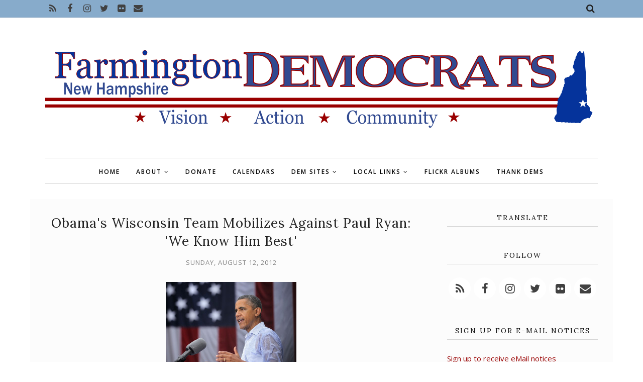

--- FILE ---
content_type: text/html; charset=UTF-8
request_url: http://www.farmingtonnhdems.org/b/stats?style=BLACK_TRANSPARENT&timeRange=ALL_TIME&token=APq4FmBL1XBJqIULe0y2qA71u3djiP7-PA-XM3YnbrRrE7oayv7TzYJOLhUCA8VqFkfYtGR8Gvph9fVI_0vUlAFjI981SpA_zw
body_size: 261
content:
{"total":1196493,"sparklineOptions":{"backgroundColor":{"fillOpacity":0.1,"fill":"#000000"},"series":[{"areaOpacity":0.3,"color":"#202020"}]},"sparklineData":[[0,23],[1,20],[2,16],[3,25],[4,19],[5,14],[6,15],[7,15],[8,14],[9,16],[10,33],[11,24],[12,40],[13,21],[14,32],[15,87],[16,100],[17,75],[18,79],[19,69],[20,47],[21,39],[22,47],[23,25],[24,19],[25,23],[26,20],[27,25],[28,17],[29,2]],"nextTickMs":240000}